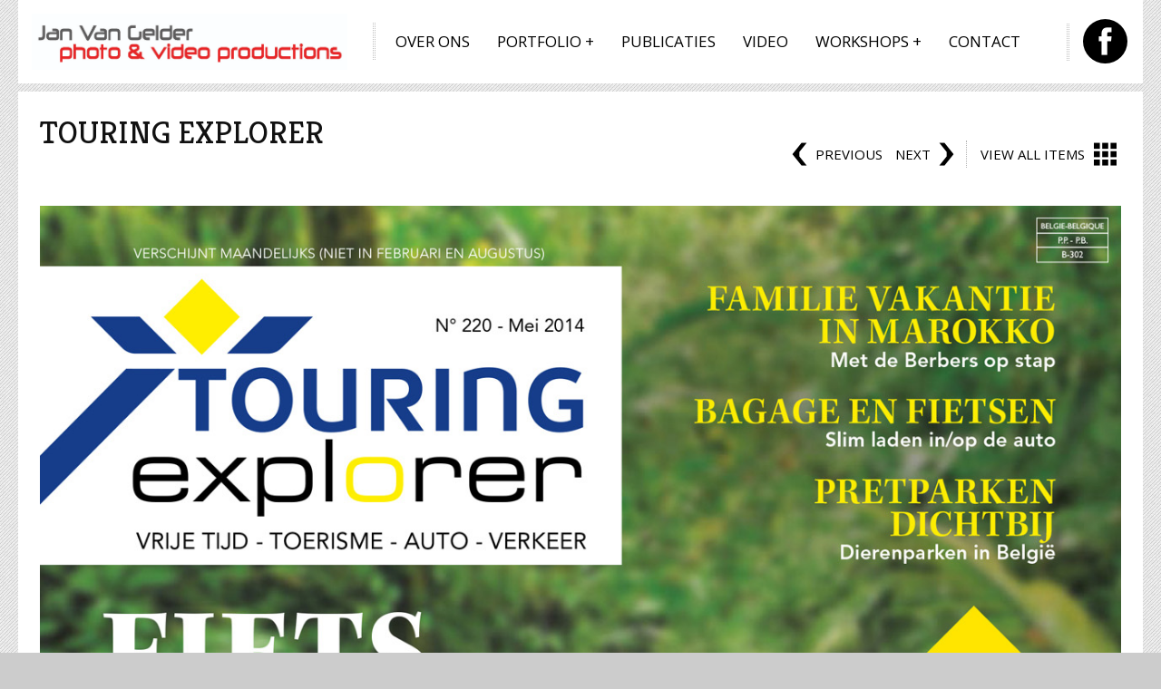

--- FILE ---
content_type: text/html; charset=UTF-8
request_url: https://janvangelder.be/?portfolio-items=touring-explorer
body_size: 1960
content:
<!doctype html>
<!--[if IE 8 ]><html class="no-js ie8 oldie" lang="en-US"><![endif]-->
<!--[if (gte IE 9)|!(IE)]><!--><html class="no-js" lang="en-US"><!--<![endif]-->
<head>
<meta charset="UTF-8" />
<title>Touring Explorer &mdash; Jan Van Gelder</title>
<meta name="description" content="Jan van Gelder - Fotografie en Video producties" />
<meta name="keywords" content="photography, wordpress, marriage,
Huwelijksreportage
Huwelijksfotografen
Huwelojksfotograaf
Fotograaf Huwelijk
Fotograaf Trouw
Trouwreportage
Fotograaf Turnhout
Trouwfoto’s
Bruidsreportage
Bedrijfsfilm
Pack shots
Productopname
Filmen met drone
Fotograaf Rally
Sportfotografie
Videoclip Huwelijk
Video Huwelijk
Videoclip Trouw
Videoclip Bruidsreportage" />
<meta name="viewport" content="width=device-width, initial-scale=1.0" />
<link rel="shortcut icon" href="http://janvangelder.be/wp-content/uploads/2014/08/Logootje-URL.png" />
<link rel="pingback" href="https://janvangelder.be/xmlrpc.php" />
<!-- Below added by Shareprints Gallery --><meta name="viewport" content="width=device-width, initial-scale=1.0, maximum-scale=1.0, minimal-ui, user-scalable=0"><!-- Above added by Shareprints Gallery --><link rel="alternate" type="application/rss+xml" title="Jan Van Gelder &raquo; Feed" href="https://janvangelder.be/?feed=rss2" />
<link rel="alternate" type="application/rss+xml" title="Jan Van Gelder &raquo; Comments Feed" href="https://janvangelder.be/?feed=comments-rss2" />
<link rel="alternate" type="application/rss+xml" title="Jan Van Gelder &raquo; Touring Explorer Comments Feed" href="https://janvangelder.be/?feed=rss2&#038;p=408" />
<link rel='stylesheet' id='shareprints-fe-style-css'  href='https://janvangelder.be/wp-content/plugins/shareprints-gallery/assets/css/shareprints-fe-style.css?ver=1.0.4.4' type='text/css' media='all' />
<link rel='stylesheet' id='googlefonts-css'  href='https://fonts.googleapis.com/css?family=Open+Sans%7CKreon&#038;ver=3.9.40' type='text/css' media='all' />
<link rel='stylesheet' id='main-css'  href='https://janvangelder.be/wp-content/themes/modelish/less/style.less.php?color_base=%23a411a9&#038;color_link=%238224e3&#038;pattern=06.png&#038;font_body=Open+Sans&#038;font_headers=Kreon&#038;ver=3.9.40' type='text/less' media='all' />
<link rel='stylesheet' id='video-js-css'  href='https://janvangelder.be/wp-content/plugins/video-embed-thumbnail-generator/video-js/video-js.css?ver=4.6.4' type='text/css' media='all' />
<link rel='stylesheet' id='video-js-kg-skin-css'  href='https://janvangelder.be/wp-content/plugins/video-embed-thumbnail-generator/video-js/kg-video-js-skin.css?ver=4.303' type='text/css' media='all' />
<link rel='stylesheet' id='kgvid_video_styles-css'  href='https://janvangelder.be/wp-content/plugins/video-embed-thumbnail-generator/css/kgvid_styles.css?ver=4.303' type='text/css' media='all' />
<script type='text/javascript' src='https://janvangelder.be/wp-content/themes/modelish/js/less.min.js?ver=3.9.40'></script>
<script type='text/javascript' src='https://janvangelder.be/wp-includes/js/jquery/jquery.js?ver=1.11.0'></script>
<script type='text/javascript' src='https://janvangelder.be/wp-includes/js/jquery/jquery-migrate.min.js?ver=1.2.1'></script>
<link rel="EditURI" type="application/rsd+xml" title="RSD" href="https://janvangelder.be/xmlrpc.php?rsd" />
<link rel="wlwmanifest" type="application/wlwmanifest+xml" href="https://janvangelder.be/wp-includes/wlwmanifest.xml" /> 
<link rel='prev' title='Touareg Trail' href='https://janvangelder.be/?portfolio-items=touareg-trail' />
<link rel='next' title='Belmoca' href='https://janvangelder.be/?portfolio-items=belmoca' />
<link rel='canonical' href='https://janvangelder.be/?portfolio-items=touring-explorer' />
<link rel='shortlink' href='https://janvangelder.be/?p=408' />
<script type="text/javascript">document.createElement('video');document.createElement('audio');</script>
</head>
<body class="single single-portfolio-items postid-408">
	<header id="header" class="clearfix">
		<div id="logo">
			<h1><a href="https://janvangelder.be/" rel="home" title="Jan van Gelder - Fotografie en Video producties"><img src="http://janvangelder.be/wp-content/uploads/2014/08/Logo-Jan-2014E1.jpg" alt="Jan Van Gelder"/></a></h1>
		</div>
		<nav id="menu">
			<ul><li id="menu-item-377" class="menu-item menu-item-type-post_type menu-item-object-page menu-item-377"><a href="https://janvangelder.be/?page_id=375">Over ons</a></li>
<li id="menu-item-119" class="menu-item menu-item-type-post_type menu-item-object-page menu-item-has-children has-children menu-item-119"><a href="https://janvangelder.be/?page_id=117">Portfolio</a>
<ul class="sub-menu">
	<li id="menu-item-322" class="menu-item menu-item-type-post_type menu-item-object-page menu-item-322"><a href="https://janvangelder.be/?page_id=320">Commercial &#038; Industry</a></li>
	<li id="menu-item-462" class="menu-item menu-item-type-post_type menu-item-object-page menu-item-462"><a href="https://janvangelder.be/?page_id=364">Huwelijken</a></li>
	<li id="menu-item-427" class="menu-item menu-item-type-post_type menu-item-object-page menu-item-427"><a href="https://janvangelder.be/?page_id=415">Portret</a></li>
	<li id="menu-item-540" class="menu-item menu-item-type-post_type menu-item-object-page menu-item-540"><a href="https://janvangelder.be/?page_id=521">Photoshoots Particulier</a></li>
	<li id="menu-item-573" class="menu-item menu-item-type-post_type menu-item-object-page menu-item-573"><a href="https://janvangelder.be/?page_id=541">Libiya Rally</a></li>
</ul>
</li>
<li id="menu-item-147" class="menu-item menu-item-type-post_type menu-item-object-page menu-item-147"><a href="https://janvangelder.be/?page_id=145">Publicaties</a></li>
<li id="menu-item-153" class="menu-item menu-item-type-post_type menu-item-object-page menu-item-153"><a href="https://janvangelder.be/?page_id=150">Video</a></li>
<li id="menu-item-689" class="menu-item menu-item-type-post_type menu-item-object-page menu-item-has-children has-children menu-item-689"><a href="https://janvangelder.be/?page_id=687">Workshops</a>
<ul class="sub-menu">
	<li id="menu-item-730" class="menu-item menu-item-type-post_type menu-item-object-page menu-item-730"><a href="https://janvangelder.be/?page_id=726">Algemene Informatie</a></li>
	<li id="menu-item-709" class="menu-item menu-item-type-post_type menu-item-object-page menu-item-709"><a href="https://janvangelder.be/?page_id=707">Detail Workshops</a></li>
</ul>
</li>
<li id="menu-item-115" class="menu-item menu-item-type-post_type menu-item-object-page menu-item-115"><a href="https://janvangelder.be/?page_id=113">Contact</a></li>
</ul>		</nav>
		<span id="menu-switch" class="button">Menu</span>
<div class="social-links">
<a class="icon-facebook tooltip" href="http://nl-nl.facebook.com/pages/Jan-Van-Gelder-Photography/122252784542003" title="Facebook" target="_blank" ></a>
</div>
		<div class="sep sep-no-margin"><span></span></div>
	</header>

	<section id="main">
		<div class="wrapper clearfix">
			<div class="col grid12">
				<h1 class="page-title left">Touring Explorer</h1>
				<div class="subtitle">
					<p class="navigation">
						<a href="https://janvangelder.be/?portfolio-items=touareg-trail" class="prev"><span class="icon-arrow-left"></span>Previous</a>
						<a href="https://janvangelder.be/?portfolio-items=belmoca" class="next">Next<span class="icon-arrow-right"></span></a>
						<a href="https://janvangelder.be/?page_id=145" class="all">View All Items<span class="icon-thumbs"></span></a>
					</p>
				</div>
				<div class="clear"></div>
			</div>
			<div class="col grid12">
			<div class="flexslider loading">
				<ul class="slides">
					<li><div class="thumb thumb3d"><img src="http://janvangelder.be/wp-content/uploads/2014/08/CoverTouringAnnick.jpg" alt="" /></div></li>
				</ul>
			</div>
			</div>
			<div class="portfolio-overview col grid12">
				<h4>Overview</h4>
				<div class="small"></div>
			</div>
			<div class="col grid12">
				
			</div>
		</div>
	</section>

	<footer id="footer">
		<div class="wrapper clearfix">
			<p class="copyright">© <span class="the-year">2026</span> Jan Van Gelder. All Rights Reserved.</p>
		</div>
	</footer>
<script type='text/javascript' src='https://janvangelder.be/wp-includes/js/comment-reply.min.js?ver=3.9.40'></script>
<script type='text/javascript' src='https://janvangelder.be/wp-content/themes/modelish/js/jquery.common.min.js?ver=3.9.40'></script>
<script type='text/javascript' src='https://janvangelder.be/wp-content/themes/modelish/js/plugins/jquery.nicescroll.min.js?ver=3.9.40'></script>
<script type='text/javascript' src='https://janvangelder.be/wp-content/themes/modelish/js/site.js?ver=3.9.40'></script>
<script type='text/javascript' src='https://janvangelder.be/wp-content/themes/modelish/js/plugins/jquery.flexslider.min.js?ver=3.9.40'></script>
</body>
</html>

--- FILE ---
content_type: text/css
request_url: https://janvangelder.be/wp-content/plugins/video-embed-thumbnail-generator/video-js/kg-video-js-skin.css?ver=4.303
body_size: 5226
content:
.kg-video-js-skin {
  color: #cccccc;
}
/* Custom Icon Font
--------------------------------------------------------------------------------
The control icons are from a custom font. Each icon corresponds to a character
(e.g. "\e001"). Font icons allow for easy scaling and coloring of icons.
*/
@font-face {
  font-family: 'VideoJS';
  src: url('font/vjs.eot');
  src: url('font/vjs.eot?#iefix') format('embedded-opentype'), url('font/vjs.woff') format('woff'), url('font/vjs.ttf') format('truetype');
  font-weight: normal;
  font-style: normal;
}
/* Base UI Component Classes
--------------------------------------------------------------------------------
*/
/* Slider - used for Volume bar and Seek bar */
.kg-video-js-skin .vjs-slider {
  /* Replace browser focus hightlight with handle highlight */
  outline: 0;
  position: relative;
  cursor: pointer;
  padding: 0;
  /* background-color-with-alpha */
  background-color: #333333;
  background-color: rgba(51, 51, 51, 0.9);
}
.kg-video-js-skin .vjs-slider:focus {
  /* box-shadow */
  -webkit-box-shadow: 0 0 2em #ffffff;
  -moz-box-shadow: 0 0 2em #ffffff;
  box-shadow: 0 0 2em #ffffff;
}
.kg-video-js-skin .vjs-slider-handle {
  position: absolute;
  /* Needed for IE6 */
  left: 0;
  top: 0;
}
.kg-video-js-skin .vjs-slider-handle:before {
  content: "\e009";
  font-family: VideoJS;
  font-size: 1em;
  line-height: 1;
  text-align: center;
  text-shadow: 0em 0em 1em #fff;
  position: absolute;
  top: 0;
  left: 0;
  /* Rotate the square icon to make a diamond */
  /* transform */
  -webkit-transform: rotate(-45deg);
  -moz-transform: rotate(-45deg);
  -ms-transform: rotate(-45deg);
  -o-transform: rotate(-45deg);
  transform: rotate(-45deg);
}
/* Control Bar
--------------------------------------------------------------------------------
The default control bar that is a container for most of the controls.
*/
.kg-video-js-skin .vjs-control-bar {
  /* Start hidden */
  display: none;
  position: absolute;
  /* Place control bar at the bottom of the player box/video.
     If you want more margin below the control bar, add more height. */
  bottom: 0;
  /* Use left/right to stretch to 100% width of player div */
  left: 0;
  right: 0;
  /* Height includes any margin you want above or below control items */
  height: 3.0em;
  /* background-color-with-alpha */
  background-color: #282828;
 background-color: rgba(40, 40, 40, 0.7);
}
/* Show the control bar only once the video has started playing */
.kg-video-js-skin.vjs-has-started .vjs-control-bar {
  display: block;
  /* Visibility needed to make sure things hide in older browsers too. */

  visibility: visible;
  opacity: 1;
  /* transition */
  -webkit-transition: visibility 0.1s, opacity 0.1s;
  -moz-transition: visibility 0.1s, opacity 0.1s;
  -o-transition: visibility 0.1s, opacity 0.1s;
  transition: visibility 0.1s, opacity 0.1s;
}
/* Hide the control bar when the video is playing and the user is inactive  */
.kg-video-js-skin.vjs-has-started.vjs-user-inactive.vjs-playing .vjs-control-bar {
  display: block;
  visibility: hidden;
  opacity: 0;
  /* transition */
  -webkit-transition: visibility 1s, opacity 1s;
  -moz-transition: visibility 1s, opacity 1s;
  -o-transition: visibility 1s, opacity 1s;
  transition: visibility 1s, opacity 1s;
}
.kg-video-js-skin.vjs-controls-disabled .vjs-control-bar {
  display: none;
}
.kg-video-js-skin.vjs-using-native-controls .vjs-control-bar {
  display: none;
}
/* IE8 is flakey with fonts, and you have to change the actual content to force
fonts to show/hide properly.
  - "\9" IE8 hack didn't work for this
  - Found in XP IE8 from http://modern.ie. Does not show up in "IE8 mode" in IE9
*/
@media \0screen {
  .kg-video-js-skin.vjs-user-inactive.vjs-playing .vjs-control-bar :before {
    content: "";
  }
}
/* General styles for individual controls. */
.kg-video-js-skin .vjs-control {
  outline: none;
  position: relative;
  float: left;
  text-align: center;
  margin: 0;
  padding: 0;
  height: 3.0em;
  width: 4em;
}
/* FontAwsome button icons */
.kg-video-js-skin .vjs-control:before {
  font-family: VideoJS;
  font-size: 1.5em;
  line-height: 2;
  position: absolute;
  top: 0;
  left: 0;
  width: 100%;
  height: 100%;
  text-align: center;
  text-shadow: 1px 1px 1px rgba(0, 0, 0, 0.5);
}
/* Replacement for focus outline */
.kg-video-js-skin .vjs-control:focus:before,
.kg-video-js-skin .vjs-control:hover:before {
  text-shadow: 0em 0em 1em #ffffff;
}
.kg-video-js-skin .vjs-control:focus {
  /*  outline: 0; */
  /* keyboard-only users cannot see the focus on several of the UI elements when
  this is set to 0 */

}
/* Hide control text visually, but have it available for screenreaders */
.kg-video-js-skin .vjs-control-text {
  /* hide-visually */
  border: 0;
  clip: rect(0 0 0 0);
  height: 1px;
  margin: -1px;
  overflow: hidden;
  padding: 0;
  position: absolute;
  width: 1px;
}
/* Play/Pause
--------------------------------------------------------------------------------
*/
.kg-video-js-skin .vjs-play-control {
  width: 5em;
  cursor: pointer;
}
.kg-video-js-skin .vjs-play-control:before {
  content: "\e001";
}
.kg-video-js-skin.vjs-playing .vjs-play-control:before {
  content: "\e002";
}
/* Volume/Mute
-------------------------------------------------------------------------------- */
.kg-video-js-skin .vjs-mute-control,
.kg-video-js-skin .vjs-volume-menu-button {
  cursor: pointer;
  float: right;
}
.kg-video-js-skin .vjs-mute-control:before,
.kg-video-js-skin .vjs-volume-menu-button:before {
  content: "\e006";
}
.kg-video-js-skin .vjs-mute-control.vjs-vol-0:before,
.kg-video-js-skin .vjs-volume-menu-button.vjs-vol-0:before {
  content: "\e003";
}
.kg-video-js-skin .vjs-mute-control.vjs-vol-1:before,
.kg-video-js-skin .vjs-volume-menu-button.vjs-vol-1:before {
  content: "\e004";
}
.kg-video-js-skin .vjs-mute-control.vjs-vol-2:before,
.kg-video-js-skin .vjs-volume-menu-button.vjs-vol-2:before {
  content: "\e005";
}
.kg-video-js-skin .vjs-volume-control {
  width: 5em;
  float: right;
}
.kg-video-js-skin .vjs-volume-bar {
  width: 5em;
  height: 0.6em;
  margin: 1.1em auto 0;
}
.kg-video-js-skin .vjs-volume-menu-button .vjs-menu-content {
  height: 2.9em;
}
.kg-video-js-skin .vjs-volume-level {
  position: absolute;
  top: 0;
  left: 0;
  height: 0.5em;
  /* assuming volume starts at 1.0 */

  width: 100%;
  background: #66a8cc url([data-uri]) -50% 0 repeat;
}
.kg-video-js-skin .vjs-volume-bar .vjs-volume-handle {
  width: 0.5em;
  height: 0.5em;
  /* Assumes volume starts at 1.0. If you change the size of the
     handle relative to the volume bar, you'll need to update this value
     too. */

  left: 4.5em;
}
.kg-video-js-skin .vjs-volume-handle:before {
  font-size: 0.9em;
  top: -0.2em;
  left: -0.2em;
  width: 1em;
  height: 1em;
}
.kg-video-js-skin .vjs-volume-menu-button .vjs-menu .vjs-menu-content {
  width: 6em;
  left: -4em;
}
/* Progress
--------------------------------------------------------------------------------
*/
.kg-video-js-skin .vjs-progress-control {
  position: absolute;
  left: 0;
  right: 0;
  width: auto;
  font-size: 0.3em;
  height: 1em;
  /* Set above the rest of the controls. */
  top: -1em;
  /* Shrink the bar slower than it grows. */
  /* transition */
  -webkit-transition: all 0.4s;
  -moz-transition: all 0.4s;
  -o-transition: all 0.4s;
  transition: all 0.4s;
}
/* On hover, make the progress bar grow to something that's more clickable.
    This simply changes the overall font for the progress bar, and this
    updates both the em-based widths and heights, as wells as the icon font */
.kg-video-js-skin:hover .vjs-progress-control {
  font-size: .9em;
  /* Even though we're not changing the top/height, we need to include them in
      the transition so they're handled correctly. */

  /* transition */
  -webkit-transition: all 0.2s;
  -moz-transition: all 0.2s;
  -o-transition: all 0.2s;
  transition: all 0.2s;
}
/* Box containing play and load progresses. Also acts as seek scrubber. */
.kg-video-js-skin .vjs-progress-holder {
  height: 100%;
}
/* Progress Bars */
.kg-video-js-skin .vjs-progress-holder .vjs-play-progress,
.kg-video-js-skin .vjs-progress-holder .vjs-load-progress {
  position: absolute;
  display: block;
  height: 100%;
  margin: 0;
  padding: 0;
  /* Needed for IE6 */
  left: 0;
  top: 0;
}
.kg-video-js-skin .vjs-play-progress {
  /*
    Using a data URI to create the white diagonal lines with a transparent
      background. Surprisingly works in IE8.
      Created using http://www.patternify.com
    Changing the first color value will change the bar color.
    Also using a paralax effect to make the lines move backwards.
      The -50% left position makes that happen.
  */

  background: #66a8cc url([data-uri]) -50% 0 repeat;
}
.kg-video-js-skin .vjs-load-progress {
  background: #646464 /* IE8- Fallback */;
  background: rgba(255, 255, 255, 0.4);
}
.kg-video-js-skin .vjs-seek-handle {
  width: 1.5em;
  height: 100%;
}
.kg-video-js-skin .vjs-seek-handle:before {
  padding-top: 0.1em /* Minor adjustment */;
}
/* Live Mode
--------------------------------------------------------------------------------
*/
.kg-video-js-skin.vjs-live .vjs-time-controls,
.kg-video-js-skin.vjs-live .vjs-time-divider,
.kg-video-js-skin.vjs-live .vjs-progress-control {
  display: none;
}
.kg-video-js-skin.vjs-live .vjs-live-display {
  display: block;
}
/* Live Display
--------------------------------------------------------------------------------
*/
.kg-video-js-skin .vjs-live-display {
  display: none;
  font-size: 1em;
  line-height: 3em;
}
/* Time Display
--------------------------------------------------------------------------------
*/
.kg-video-js-skin .vjs-time-controls {
  font-size: 1em;
  /* Align vertically by making the line height the same as the control bar */
  line-height: 3em;
}
.kg-video-js-skin .vjs-current-time {
  float: left;
}
.kg-video-js-skin .vjs-duration {
  float: left;
}
/* Remaining time is in the HTML, but not included in default design */
.kg-video-js-skin .vjs-remaining-time {
  display: none;
  float: left;
}
.vjs-time-divider {
  float: left;
  line-height: 3em;
}
/* Fullscreen
--------------------------------------------------------------------------------
*/
.kg-video-js-skin .vjs-fullscreen-control {
  width: 3.8em;
  cursor: pointer;
  float: right;
}
.kg-video-js-skin .vjs-fullscreen-control:before {
  content: "\e000";
}
/* Switch to the exit icon when the player is in fullscreen */
.kg-video-js-skin.vjs-fullscreen .vjs-fullscreen-control:before {
  content: "\e00b";
}
/* Big Play Button (play button at start)
--------------------------------------------------------------------------------
Positioning of the play button in the center or other corners can be done more
easily in the skin designer. http://designer.videojs.com/
*/
.kg-video-js-skin .vjs-big-play-button {

  display: block;
  z-index: 2;
  position: absolute;
  top: 49%;
  left: 49%;
  width: 8em;
  height: 8em;
  margin: -4em;
  text-align: center;
  vertical-align: middle;
  cursor: pointer;
  opacity: 1;
  box-sizing: content-box !important;
  -moz-box-sizing: content-box !important;
  -webkit-box-sizing: content-box !important;
  /* Need a slightly gray bg so it can be seen on black backgrounds */
  /* background-color-with-alpha */
  background-color: rgb(40, 40, 40);
  background-color: rgba(40, 40, 40, 0.6);
  border: 0.6em solid rgb(255, 255, 255);
  border-color: rgba(255, 255, 255, 0.7);
  /* border-radius */
  -webkit-border-radius: 100px;
     -moz-border-radius: 100px;
          border-radius: 100px;
  /* box-shadow
  -webkit-box-shadow: 0px 0px 1em rgba(255, 255, 255, 0.25);
  -moz-box-shadow: 0px 0px 1em rgba(255, 255, 255, 0.25);
  box-shadow: 0px 0px 1em rgba(255, 255, 255, 0.25);
  */
  /* transition */
  -webkit-transition: all 0.4s;
  -moz-transition: all 0.4s;
  -o-transition: all 0.4s;
  transition: all 0.4s;
}
/* Hide if controls are disabled */
.kg-video-js-skin.vjs-controls-disabled .vjs-big-play-button {
  display: none;
}
/* Hide when video starts playing */
.kg-video-js-skin.vjs-has-started .vjs-big-play-button {
  display: none;
}
/* Hide on mobile devices. Remove when we stop using native controls
    by default on mobile  */
.kg-video-js-skin.vjs-using-native-controls .vjs-big-play-button {
  display: none;
}
.kg-video-js-skin:hover .vjs-big-play-button,
.kg-video-js-skin .vjs-big-play-button:focus {
  outline: 0;
  border-color: #fff;
  /* IE8 needs a non-glow hover state */
  background-color: #505050;
  background-color: rgba(50, 50, 50, 0.75);
  /* box-shadow
  -webkit-box-shadow: 0 0 3em #ffffff;
  -moz-box-shadow: 0 0 3em #ffffff;
  box-shadow: 0 0 3em #ffffff;
  */
  /* transition */
  -webkit-transition: all 0s;
  -moz-transition: all 0s;
  -o-transition: all 0s;
  transition: all 0s;
}
.kg-video-js-skin:hover .vjs-big-play-button:before {
	color: white;
	transition-property: color;
	transition-duration: 0s;
}
.kg-video-js-skin .vjs-big-play-button:before {
content: "\e001";
font-family: VideoJS;
line-height: 1.5em;
font-size: 5.5em;
text-align: center /* Needed for IE8 */;
position: absolute;
left: 2px;
width: 100%;
height: 100%;
transition-property: color;
transition-duration: 0.4s;
}
/* Loading Spinner
--------------------------------------------------------------------------------
*/
.vjs-loading-spinner {
  display: none;
  position: absolute;
  top: 50%;
  left: 50%;
  font-size: 5em;
  line-height: 1;
  width: 1em;
  height: 1em;
  margin-left: -0.5em;
  margin-top: -0.5em;
  opacity: 0.75;
  /* animation */
  -webkit-animation: spin 1.5s infinite linear;
  -moz-animation: spin 1.5s infinite linear;
  -o-animation: spin 1.5s infinite linear;
  animation: spin 1.5s infinite linear;
}
.kg-video-js-skin .vjs-loading-spinner:before {
  content: "\e00a";
  font-family: VideoJS;
  position: absolute;
  top: 0;
  left: 0;
  width: 1em;
  height: 1em;
  text-align: center;
  text-shadow: 0em 0em 0.1em #000;
}
@-moz-keyframes spin {
  0% {
    -moz-transform: rotate(0deg);
  }
  100% {
    -moz-transform: rotate(359deg);
  }
}
@-webkit-keyframes spin {
  0% {
    -webkit-transform: rotate(0deg);
  }
  100% {
    -webkit-transform: rotate(359deg);
  }
}
@-o-keyframes spin {
  0% {
    -o-transform: rotate(0deg);
  }
  100% {
    -o-transform: rotate(359deg);
  }
}
@keyframes spin {
  0% {
    transform: rotate(0deg);
  }
  100% {
    transform: rotate(359deg);
  }
}
/* Menu Buttons (Captions/Subtitles/etc.)
--------------------------------------------------------------------------------
*/
.kg-video-js-skin .vjs-menu-button {
  float: right;
  cursor: pointer;
}
.kg-video-js-skin .vjs-menu {
  display: none;
  position: absolute;
  bottom: 0;
  left: 0em;
  /* (Width of vjs-menu - width of button) / 2 */

  width: 0em;
  height: 0em;
  margin-bottom: 3em;
  border-left: 2em solid transparent;
  border-right: 2em solid transparent;
  border-top: 1.55em solid #000000;
  /* Same width top as ul bottom */

  border-top-color: rgba(7, 40, 50, 0.5);
  /* Same as ul background */

}
/* Button Pop-up Menu */
.kg-video-js-skin .vjs-menu-button .vjs-menu .vjs-menu-content {
  display: block;
  padding: 0;
  margin: 0;
  position: absolute;
  width: 10em;
  bottom: 1.5em;
  /* Same bottom as vjs-menu border-top */

  max-height: 15em;
  overflow: auto;
  left: -5em;
  /* Width of menu - width of button / 2 */

  /* background-color-with-alpha */
  background-color: #07141e;
  background-color: rgba(7, 20, 30, 0.7);
  /* box-shadow */
  -webkit-box-shadow: -0.2em -0.2em 0.3em rgba(255, 255, 255, 0.2);
  -moz-box-shadow: -0.2em -0.2em 0.3em rgba(255, 255, 255, 0.2);
  box-shadow: -0.2em -0.2em 0.3em rgba(255, 255, 255, 0.2);
}
.kg-video-js-skin .vjs-menu-button:hover .vjs-menu {
  display: block;
}
.kg-video-js-skin .vjs-menu-button ul li {
  list-style: none;
  margin: 0;
  padding: 0.3em 0 0.3em 0;
  line-height: 1.4em;
  font-size: 1.2em;
  text-align: center;
  text-transform: lowercase;
}
.kg-video-js-skin .vjs-menu-button ul li.vjs-selected {
  background-color: #000;
}
.kg-video-js-skin .vjs-menu-button ul li:focus,
.kg-video-js-skin .vjs-menu-button ul li:hover,
.kg-video-js-skin .vjs-menu-button ul li.vjs-selected:focus,
.kg-video-js-skin .vjs-menu-button ul li.vjs-selected:hover {
  outline: 0;
  color: #111;
  /* background-color-with-alpha */
  background-color: #ffffff;
  background-color: rgba(255, 255, 255, 0.75);
  /* box-shadow */
  -webkit-box-shadow: 0 0 1em #ffffff;
  -moz-box-shadow: 0 0 1em #ffffff;
  box-shadow: 0 0 1em #ffffff;
}
.kg-video-js-skin .vjs-menu-button ul li.vjs-menu-title {
  text-align: center;
  text-transform: uppercase;
  font-size: 1em;
  line-height: 2em;
  padding: 0;
  margin: 0 0 0.3em 0;
  font-weight: bold;
  cursor: default;
}
/* Subtitles Button */
.kg-video-js-skin .vjs-subtitles-button:before {
  content: "\e00c";
}
/* Captions Button */
.kg-video-js-skin .vjs-captions-button:before {
  content: "\e008";
}
/* Replacement for focus outline */
.kg-video-js-skin .vjs-captions-button:focus .vjs-control-content:before,
.kg-video-js-skin .vjs-captions-button:hover .vjs-control-content:before {
  /* box-shadow */
  -webkit-box-shadow: 0 0 1em #ffffff;
  -moz-box-shadow: 0 0 1em #ffffff;
  box-shadow: 0 0 1em #ffffff;
}
/*
REQUIRED STYLES (be careful overriding)
================================================================================
When loading the player, the video tag is replaced with a DIV,
that will hold the video tag or object tag for other playback methods.
The div contains the video playback element (Flash or HTML5) and controls,
and sets the width and height of the video.

** If you want to add some kind of border/padding (e.g. a frame), or special
positioning, use another containing element. Otherwise you risk messing up
control positioning and full window mode. **
*/
.video-js {
  background-color: #000;
  position: relative;
  padding: 0;
  /* Start with 10px for base font size so other dimensions can be em based and
     easily calculable. */

  font-size: 10px;
  /* Allow poster to be vertially aligned. */

  vertical-align: middle;
  /*  display: table-cell; */
  /*This works in Safari but not Firefox.*/

  /* Provide some basic defaults for fonts */

  font-weight: normal;
  font-style: normal;
  /* Avoiding helvetica: issue #376 */

  font-family: Arial, sans-serif;
  /* Turn off user selection (text highlighting) by default.
     The majority of player components will not be text blocks.
     Text areas will need to turn user selection back on. */

  /* user-select */
  -webkit-user-select: none;
  -moz-user-select: none;
  -ms-user-select: none;
  user-select: none;
}
/* Playback technology elements expand to the width/height of the containing div
    <video> or <object> */
.video-js .vjs-tech {
  position: absolute;
  top: 0;
  left: 0;
  width: 100%;
  height: 100%;
}
/* Fix for Firefox 9 fullscreen (only if it is enabled). Not needed when
   checking fullScreenEnabled. */
.video-js:-moz-full-screen {
  position: absolute;
}
/* Fullscreen Styles */
body.vjs-full-window {
  padding: 0;
  margin: 0;
  height: 100%;
  /* Fix for IE6 full-window. http://www.cssplay.co.uk/layouts/fixed.html */
  overflow-y: auto;
}
.video-js.vjs-fullscreen {
  position: fixed;
  overflow: hidden;
  z-index: 1000;
  left: 0;
  top: 0;
  bottom: 0;
  right: 0;
  width: 100% !important;
  height: 100% !important;
  /* IE6 full-window (underscore hack) */
  _position: absolute;
}
.video-js:-webkit-full-screen {
  width: 100% !important;
  height: 100% !important;
}
.video-js.vjs-fullscreen.vjs-user-inactive {
  cursor: none;
}
/* Poster Styles */
.vjs-poster {
  background-repeat: no-repeat;
  background-position: 50% 50%;
  background-size: contain;
  cursor: pointer;
  height: 100%;
  margin: 0;
  padding: 0;
  position: relative;
  width: 100%;
}
.vjs-poster img {
  display: block;
  margin: 0 auto;
  max-height: 100%;
  padding: 0;
  width: 100%;
}
/* Hide the poster when native controls are used otherwise it covers them */
.video-js.vjs-using-native-controls .vjs-poster {
  display: none;
}
/* Text Track Styles */
/* Overall track holder for both captions and subtitles */
.video-js .vjs-text-track-display {
  text-align: center;
  position: absolute;
  bottom: 4em;
  /* Leave padding on left and right */
  left: 1em;
  right: 1em;
}
/* Individual tracks */
.video-js .vjs-text-track {
  display: none;
  font-size: 1.4em;
  text-align: center;
  margin-bottom: 0.1em;
  /* Transparent black background, or fallback to all black (oldIE) */
  /* background-color-with-alpha */
  background-color: #000000;
  background-color: rgba(0, 0, 0, 0.5);
}
.video-js .vjs-subtitles {
  color: #ffffff /* Subtitles are white */;
}
.video-js .vjs-captions {
  color: #ffcc66 /* Captions are yellow */;
}
.vjs-tt-cue {
  display: block;
}
/* Hide disabled or unsupported controls */
.kg-video-js-skin .vjs-hidden {
  display: none;
}
.vjs-lock-showing {
  display: block !important;
  opacity: 1;
  visibility: visible;
}




/* Resolutions
-------------------------------------------------------------------------------- */

@font-face{
  font-family: 'VideoJS-Resolutions';
  src: url('resolutions/Font/fonts/VideoJS-Resolutions.eot');
  src: url('resolutions/Font/fonts/VideoJS-Resolutions.eot?#iefix') format('embedded-opentype'),
  url('resolutions/Font/fonts/VideoJS-Resolutions.woff') format('woff'),
  url('resolutions/Font/fonts/VideoJS-Resolutions.ttf') format('truetype');
  font-weight: normal;
  font-style: normal;
}

.kg-video-js-skin .vjs-resolutions-button {
    width: 5em;
    cursor: pointer !important;
}

/* Resolutions Icon */

.kg-video-js-skin .vjs-resolutions-button .vjs-control-content:before {
    font-family: VideoJS-Resolutions;
    font-size: 1.5em;
    line-height: 2em;
    content: "\e000"; /* Gear icon */
    width: 17px;
    height: 17px;
    margin: 0.5em auto 0;
}

.kg-video-js-skin .vjs-control-content:hover:before {
text-shadow: 0em 0em 1em #FFF;
}



/* -----------------------------------------------------------------------------
The original source of this file lives at
https://github.com/videojs/video.js/blob/master/src/css/video-js.less */


--- FILE ---
content_type: text/plain
request_url: https://janvangelder.be/wp-content/themes/modelish/less/plugins-supersized.less
body_size: 545
content:
/* supersized */
@-webkit-keyframes spin { 0% { -webkit-transform: rotate(0deg); } 100% { -webkit-transform: rotate(-360deg); } }
@-moz-keyframes spin { 0% { -moz-transform: rotate(0deg); } 100% { -moz-transform: rotate(-360deg); } }
@-o-keyframes spin { 0% { -o-transform: rotate(0deg); } 100% { -o-transform: rotate(-360deg); } }
@keyframes spin { 0% { transform:rotate(0deg); } 100% { transform:rotate(-360deg); } }
#supersized-loader { position: absolute; top: 50%; left: 50%; z-index: 0; width: 40px; height: 40px; margin: -20px 0 0 -20px; text-indent: -999em; background-color: #fff; .rounded(2px);
	&:before { content: ''; display: block; width: 12px; height: 12px; margin: 11px auto 0; border: 3px solid @black; -webkit-animation: spin 0.8s ease-out; -webkit-animation-iteration-count: infinite; -moz-animation: spin 0.8s ease-out; -moz-animation-iteration-count: infinite; -o-animation: spin 0.8s ease-out; -o-animation-iteration-count: infinite; animation: spin 0.8s ease-out; animation-iteration-count: infinite; }
}

#supersized { display: block; position: fixed; left: 0; top: 0; overflow: hidden; z-index: 0; height: 100%; width: 100%; margin: 0; visibility: hidden;
	img { width: auto; height: auto; max-height: none; max-width: none; position: relative; display: none; outline: none; border: none; }
	li { display: block; margin: 0; list-style: none; z-index: -30; position: fixed; overflow: hidden; top: 0; left: 0; width: 100%; height: 100%;
		&.prevslide { z-index: -20; }
		&.activeslide { z-index: -10; }
		&.image-loading { position: relative; width: 100%; height: 100%;
			&:before { content: ''; display: block; position: absolute; top: 50%; left: 50%; width: 12px; height: 12px; margin: -7px 0 0 -7px; border: 3px solid @black; background-color: @white; -webkit-animation: spin 0.8s ease-out; -webkit-animation-iteration-count: infinite; -moz-animation: spin 0.8s ease-out; -moz-animation-iteration-count: infinite; -o-animation: spin 0.8s ease-out; -o-animation-iteration-count: infinite; animation: spin 0.8s ease-out; animation-iteration-count: infinite; }
			img { visibility: hidden; }
		}
		&.prevslide img, &.activeslide img { display: inline; }
	}
	a { width: 100%; height: 100%; display: block; }
}
#supersized.speed img { -ms-interpolation-mode: nearest-neighbor; image-rendering: -moz-crisp-edges; }
#supersized.quality img { -ms-interpolation-mode: bicubic; image-rendering: optimizeQuality; }

--- FILE ---
content_type: text/less;;charset=UTF-8
request_url: https://janvangelder.be/wp-content/themes/modelish/less/style.less.php?color_base=%23a411a9&color_link=%238224e3&pattern=06.png&font_body=Open+Sans&font_headers=Kreon&ver=3.9.40
body_size: 730
content:
@basecolor   : #a411a9;
@linkcolor   : #8224e3;
@bgcolor     : #ccc;
@bgpattern   : "06.png";
@bodyfont    : "Open Sans";
@headersfont : "Kreon";
@logospace    : 0;

@import 'reset.less';
@import 'mixins.less';
@import 'variables.less';
@import "common.less";

@import "plugins-tipsy.less";
@import "plugins-supersized.less";
@import "plugins-flexslider.less";
@import "plugins-iosslider.less";
@import "plugins-fancybox.less";

@import "site.less";

// improve design if screen is bigger
@media (min-width: 480px) { @import "480.less"; }
@media (min-width: 768px) { @import "768.less"; }
@media (min-width: 992px) { @import "992.less"; @import "plugins-transitions.less"; }
@media (min-width: 1260px) { @import "1260.less"; }

// print style
@media print { @import "print.less"; }

--- FILE ---
content_type: text/plain
request_url: https://janvangelder.be/wp-content/themes/modelish/less/plugins-flexslider.less
body_size: 366
content:
/* FlexSlider v2.0 */
.flexslider { position: relative; zoom: 1; margin-bottom: @baselineheight; }
.flex-container a:active, .flexslider a:active, .flex-container a:focus, .flexslider a:focus { outline: none; }
.slides, .flex-control-nav, .flex-direction-nav { margin: 0; padding: 0; list-style: none; } 
.flexslider .slides li { display: none; position: relative; margin: 0; -webkit-backface-visibility: hidden; }
.no-js .flexslider .slides li:first-child { display: block; }
.flexslider .slides img { width: 100%; display: block; }
.flex-pauseplay span {text-transform: capitalize;}

.flexslider .slides:after { content: "."; display: block; clear: both; visibility: hidden; line-height: 0; height: 0; } 
html[xmlns] .slides { display: block; }
.flex-viewport { max-height: 2000px; .transition(all 1s ease); }
.flexslider .slides { zoom: 1; }
.flex-direction-nav a { display: block; width: 19px; height: 30px; line-height: 30px; font-size: 30px; margin: -15px 0 0; text-align: center; position: absolute; top: 50%; z-index: 10; cursor: pointer; text-decoration: none; }
.flex-direction-nav .flex-next { right: 10px; }
.flex-direction-nav .flex-prev { left: 10px; }
.flexslider .flex-direction-nav .flex-disabled { .opacity(0.3); cursor: default; }


--- FILE ---
content_type: text/plain
request_url: https://janvangelder.be/wp-content/themes/modelish/less/common.less
body_size: 4178
content:
/* general */
html { background: @bgcolor url('@{images-url}/patterns/@{bgpattern}') repeat top center fixed; font-size: 62.5%; -webkit-overflow-scrolling: touch; -webkit-tap-highlight-color: lighten(@basecolor, 75%); -webkit-text-size-adjust: 100%; -ms-text-size-adjust: 100%; }

/* mouse selection */
::-moz-selection { color: lighten(@basecolor, 70%); background-color: @basecolor; text-shadow: none; }
::selection { color: lighten(@basecolor, 70%); background-color: @basecolor; text-shadow: none; }

/* fonts */
@font-face { font-family: 'Modelish Icons'; src:url('@{fonts-url}/modelish.eot'); src:url('@{fonts-url}/modelish.eot?#iefix') format('embedded-opentype'), url('@{fonts-url}/modelish.woff') format('woff'), url('@{fonts-url}/modelish.ttf') format('truetype'), url('@{fonts-url}/modelish.svg#modelish') format('svg'); font-weight: normal; font-style: normal; }
[data-icon]:before, .icon-thumbs:before, .icon-youtube:before, .icon-yahoo:before, .icon-vimeo:before, .icon-twitter:before, .icon-tumblr:before, .icon-skype:before, .icon-pinterest:before, .icon-mail:before, .icon-linkedin:before, .icon-instagram:before, .icon-googleplus:before, .icon-flickr:before, .icon-facebook:before, .icon-dribbble:before, .icon-behance:before, .icon-cross:before, .icon-calendar:before, .icon-tag:before, .icon-video:before, .icon-link:before, .icon-fullsize:before, .icon-arrow-left-2:before, .icon-arrow-right-2:before, .icon-arrow-left:before, .icon-arrow-right:before, .icon-comment:before { font-family: 'Modelish Icons'; speak: none; font-weight: normal; font-variant: normal; font-style: normal; text-transform: none; line-height: 1; -webkit-font-smoothing: antialiased; }
[data-icon]:before { content: attr(data-icon); }
.icon-youtube:before { content: "\e000"; }
.icon-yahoo:before { content: "\e001"; }
.icon-vimeo:before { content: "\e002"; }
.icon-twitter:before { content: "\e003"; }
.icon-tumblr:before { content: "\e004"; }
.icon-skype:before { content: "\e005"; }
.icon-pinterest:before { content: "\e006"; }
.icon-mail:before { content: "\e007"; }
.icon-linkedin:before { content: "\e008"; }
.icon-instagram:before { content: "\e009"; }
.icon-googleplus:before { content: "\e00a"; }
.icon-flickr:before { content: "\e00b"; }
.icon-facebook:before { content: "\e00c"; }
.icon-dribbble:before { content: "\e00d"; }
.icon-behance:before { content: "\e00e"; }
.icon-cross:before { content: "\e02c"; }
.icon-comment:before { content: "\e00f"; }
.icon-calendar:before { content: "\e010"; }
.icon-tag:before { content: "\e011"; }
.icon-thumbs:before { content: "\e012"; }
.icon-video:before { content: "\e013"; }
.icon-link:before { content: "\e014"; }
.icon-fullsize:before { content: "\e015"; }
.icon-arrow-left-2:before { content: "\e017"; }
.icon-arrow-right-2:before { content: "\e018"; }
.icon-arrow-left:before { content: "\e01b"; }
.icon-arrow-right:before { content: "\e01c"; }
.icon-comment:before { content: "\e00f"; }

/* typography */
body { width: 100%; height: 100%; overflow-x: hidden; font-family: @basefont; .font-size(@basefontsize); line-height: @baselineheight; color: @textcolor; }
h1, h2, h3, h4, h5, h6 { margin: 0; font-family: @baseheadingfont; font-weight: @baseheadingfontweight; color: @baseheadingfontcolor; text-rendering: optimizelegibility; }
h1 small, h2 small { font-weight: normal; color: @lightgrey; }
h1 { margin-bottom: @baselineheight / 2; .font-size(32); line-height: 1.2; }
h2 { margin-bottom: @baselineheight / 2; .font-size(24); line-height: 1.2; }
h3 { margin-bottom: @baselineheight / 2; .font-size(21); line-height: 1.3; }
h4 { margin-bottom: @baselineheight / 2; .font-size(18); line-height: 1.25; }
h5 { .font-size(16); margin-bottom: @baselineheight / 2; }
h6 { margin-bottom: @baselineheight; .font-size(14); font-weight: normal; letter-spacing: 1px; text-transform: uppercase; }
.no-bottom { margin-bottom: 0!important; }
.no-margin { margin: 0!important; }
.no-padding { padding: 0!important; }

p, ol, ul, address { margin-bottom: @baselineheight; }
.small { .font-size(13); }
ul, ol { margin: 0 0 @baselineheight @gutterwidth; list-style-position: inside; }
ul { list-style-type: none; }
ol { list-style-type: decimal; }
ul.square { list-style-type: square; }
ul.circle { list-style-type: circle; }
ul.disc { list-style-type: disc; }
ol.upper-roman { list-style-type: upper-roman; }
ol.lower-roman { list-style-type: lower-roman; }
ol.upper-alpha { list-style-type: upper-alpha; }
ol.lower-alpha { list-style-type: lower-alpha; }
.list-bordered { list-style-type: none; margin: 0 0 @baselineheight 0; padding: 0;
	li { margin-bottom: @baselineheight / 4; padding-bottom: @baselineheight / 4; border-bottom: 1px dotted @bordercolor; }
}

em { font-style: italic; }
strong { font-weight: bold; }
small { font-size: 80%; }
li ul, li ol { margin: 0; }
blockquote { position: relative; margin: 0 0 @baselineheight; padding-left: @gutterwidth; padding-right: @gutterwidth; border-left: 1px dotted darken(@bordercolor, 20%); font-family: @altfont; font-style: italic; color: lighten(@textcolor,25%);
	&:before, &:after { content: ''; }
	&.quotes { display: block; text-indent: 42px; position: relative;
		&:before { content: "\201c"; font-weight: bold; font-style: normal; font-size: 54px; line-height: 54px; font-family: Arial; position: absolute; top: -2px; left: -13px; }
		a, a:visited, a:visited { color: lighten(@textcolor,25%); }
		p:last-child { margin-bottom: 0; }
		p { margin-bottom: 0.5em; }
		p.author { margin-bottom: 0; text-indent: 0; }
	}
}
dl, dd { margin-bottom: @baselineheight;  }
dt { font-weight: bold; }
abbr[title] { border-bottom: 1px dotted @bordercolor; cursor: help; }
dfn { font-style: italic; }
ins { background-color: lighten(@basecolor, 75%); color: @textcolor; text-decoration: none; }
mark { background-color: lighten(@basecolor, 75%); color: @textcolor; font-style: italic; font-weight: bold; }
pre, code, kbd, samp { font-family: @codefont; .font-size(14); line-height: @baselineheight; }
pre { white-space: pre; white-space: pre-wrap; word-wrap: break-word; }
sub, sup { position: relative; .font-size(12); line-height: 0; }
sup { top: -.5em; }
sub { bottom: -.25em; }

hr { display: block; margin: 1em 0; padding: 0; height: 1px; border: 0; border-top: 1px solid @bordercolor; border-bottom: 1px solid @white; }
img { max-width: 100%; height: auto; border-width: 0; vertical-align: middle; -ms-interpolation-mode: bicubic; }
p img.left { float: left; margin: 5px @gutterwidth/2 @baselineheight/2 0; }
p img.right { float: right; margin: 5px 0 @baselineheight/2 @gutterwidth/2; }
svg:not(:root) { overflow: hidden; }
figure { margin-bottom: @baselineheight; 
	img { margin-bottom: @baselineheight / 4; }
	figcaption { display: block; font-weight: normal; .font-size(14); color: @grey; }
}

.aligncenter { display: block; margin: 0 auto; }
.alignright { float: right; margin: 0 0 @gutterwidth/2 @baselineheight/2; }
.alignleft { float: left; margin: 0 @baselineheight/2 @gutterwidth/2 0; }
.textcenter { text-align: center; }
.textright { text-align: right; }
.textleft { text-align: left; }
.wp-caption { max-width: 100% !important; border: 1px solid @bordercolor; text-align: center; background-color: #fafafa; padding: 0.3em; margin-bottom: 1em; }
.wp-caption img { margin: 0; padding: 0; }
.wp-caption p.wp-caption-text { font-size: 0.8em; padding-top: 0.2em; margin: 0; }
.wp-smiley { margin: 0 !important; max-height: 1em; }
.gallery-item { margin-bottom: 0; }
.gallery-item img { border-width: 1px!important; }
.tagcloud { margin-bottom: 1em; }
.screen-reader-text { overflow: hidden; position: absolute; clip: rect(0 0 0 0); height: 1px; width: 1px; margin: -1px; padding: 0; border: 0; }

/* links */
a, blockquote.quotes p.author a { text-decoration: none; color: @linkcolor; 
	&:visited { color: @linkcolorvisited; }
	&:hover { text-decoration: underline; color: @linkcolorhover; }
	&:focus { outline: thin dotted; color: @linkcolorfocus; }
	&:hover, &:active { outline: 0; }
}

/* table */
table { width: 100%; max-width: 100%; margin-bottom: @baselineheight; border-collapse: collapse; border-spacing: 0; background-color: @tablebackground; border: @tableborderwidth @tableborderstyle @tableborder; 
	caption { background-color: @tableheaderbackground; color: @tableheaderforeground; padding: 4px; font-weight: bold; }
	th, td { padding: 4px; vertical-align: top; border: @tableborderwidth @tableborderstyle @tableborder; .font-size(14); line-height: @baselineheight; text-align: left; }
	th { font-weight: bold; text-transform: uppercase; background-color: @tableheaderbackground; border: @tableborderwidth @tableborderstyle darken(@tableheaderbackground, 6%); color: @tableheaderforeground; }
	thead th { vertical-align: bottom; }
	tbody + tbody { border-top: @tableborderwidth * 2 @tableborderstyle @tableborder; }
	tbody tr td, tbody tr th { .transition(background-color .25s linear); }
	tbody tr:hover td, tbody tr:hover th { background-color: @tablehover !important; }
	&.table-striped {
		tbody tr:nth-child(odd) td, tbody tr:nth-child(odd) th { background-color: @tablestripe; }
	}
}

/* buttons */
.button, button, input[type=submit], input[type=reset], input[type=button] { display: inline-block; padding: 8px 12px; margin-bottom: @baselineheight; font-family: @basefont; .font-size(13); font-weight: bold; text-transform: uppercase; vertical-align: middle; text-decoration: none; cursor: pointer; color: @buttoncolor; background-color: @buttonbackground; border: @buttonborder; .transition(all .2s linear);
	&.small { .font-size(11); margin-bottom: 0; padding: 0 4px; }
	&.big { .font-size(21); padding: @baselineheight / 1.2 @baselineheight * 1.2; }
	&:visited, &:hover { color: @buttoncolor; text-decoration: none; }
	&:hover, &:focus { background-color: darken(@buttonbackground, 10%); color: @buttoncolor; }
	&:active { background-color: darken(@buttonbackground, 15%); }
	&.full-width { width: 100%; padding-left: 0!important; padding-right: 0!important; text-align: center; }
	&.button-disabled { .opacity(.5); cursor: default; }
	&.grey { background-color: @lightergrey; color: @black;
		&:hover, &:focus { background-color: darken(@lightergrey, 10%); }
		&:active { background-color: darken(@lightergrey, 15%); }
	}
	&.dark { background-color: @textcolor; color: @bodycolor;
		&:hover, &:focus { background-color: lighten(@textcolor, 10%); }
		&:active { background-color: lighten(@textcolor, 15%); }
	}
}
button::-moz-focus-inner, input::-moz-focus-inner { border: 0; padding: 0; }
.pagination, .tags {
	a, span { display: inline-block; padding: 8px 12px; margin-bottom: @baselineheight; font-family: @basefont; .font-size(13); font-weight: bold; text-transform: uppercase; vertical-align: middle; text-decoration: none; cursor: pointer; background-color: @textcolor; color: @bodycolor; border: @buttonborder; .transition(all .2s linear); }
	a:hover, a:focus { text-decoration: none; background-color: lighten(@textcolor, 10%); }
	span.current { color: @buttoncolor; background-color: @buttonbackground; border: @buttonborder; }
}

/* forms */
form { margin-bottom: @baselineheight; }
form.no-br br { display: none; }
label, legend { display: block; font-weight: bold; .font-size(13); }
label.checkbox { margin-bottom: @baselineheight/2; }
input[type=text], input[type=password], input[type=email], textarea, select { border: @inputborderwidth @inputborderstyle @inputborder; outline: none; font-family: @basefont; .font-size(13); color: @inputtext; width: 230px; max-width: 100%; display: block; background: @inputbackground; .box-sizing(border-box); margin: 0 0 @baselineheight; padding: 6px 4px;
	&.full-width { width: 100%; }
	&:hover { border: @inputborderwidth @inputborderstyle @inputhover; }
	&:focus { border: @inputborderwidth @inputborderstyle @inputfocus; .box-shadow(0 0 3px rgba(0,0,0,.15)); }
	&:focus:invalid { border-color: @inputinvalid; }
	&[readonly], &[readonly] { .opacity(.5); cursor: not-allowed; }
}
#sidebar select { width: 100%; }
textarea { width: 450px; min-height: 60px; overflow: auto; }
input.inline { display: inline-block; }
select { width: 230px; }
.oldie select { width: 240px; }
input[type=checkbox], input[type=radio] { display: inline; position: relative; top: 1px; }
label span, legend span { font-weight: normal; .font-size(12); }
::-webkit-input-placeholder, :-moz-placeholder { color: @placeholder; }

/* responsive video */
.video-container { position: relative; padding-bottom: 56.25%; height: 0; overflow: hidden; margin-bottom: @baselineheight; .background-alpha(@black, .02); }
.video-container iframe, .video-container object, .video-container embed,  .video-container img { position: absolute; top: 0; left: 0; width: 100%; height: 100%; }
.video-wrapper { max-width: 100%; }

/* call to action box */
.call-to-action { margin-bottom: @baselineheight; border: 1px dotted darken(@bordercolor, 20%); background: darken(@bodycolor, 3%); padding: 10px;
	h3, a { margin-bottom: 0; }
	p { font-style: italic; margin-bottom: 5px; color: @grey; font-size: 90%; }
}

/* features boxes */
.features-boxes { margin-bottom: @baselineheight; border: 1px dotted darken(@bordercolor, 20%); background: @lightergrey; text-align: center;
	.box { margin-bottom: 0;
		.inner { padding: 20px; border-bottom: 1px dotted darken(@bordercolor, 20%);
			p { color: @grey; .font-size(13); margin-bottom: 0;
				a { display: block; margin-top: @baselineheight / 2; text-decoration: none; text-transform: uppercase; font-style: normal; font-weight: bold;
					&:hover { color: @textcolor; }
					span { position: relative; top: -1px; }
				}
			}
			img { margin-bottom: @baselineheight / 2; }
		}
	}
	.last {
		.inner { border-bottom: 0; }
	}
}

/* separators */
.sep { margin-bottom: @baselineheight; height: 0.2em; border-top: 1px dotted darken(@bordercolor, 20%); position: relative; clear: both;
	span, &:after { display: block; position: absolute; left: 0; top: 1px; width: 100%; border-top: 1px dotted darken(@bordercolor, 20%); }
	&:after { content: ''; top: 3px; }
}
.sep-margin-top { margin-top: @baselineheight; }
.sep-no-margin { margin-bottom: 0; }

/* thumb */
.thumb { margin-bottom: @baselineheight; max-width: 100%;  text-align: center;
	&.round, &.round a.image-link, &.round img, &.round a.image-link:before { .rounded(100%); }
	a.image-link, img { display: inline-block; max-width: 100%; }
	a.image-link { position: relative; }
	.icon-fullsize, .icon-link, .icon-video { position: absolute; top: 50%; left: 50%; display: block; width: 63px; height: 63px; line-height: 65px; font-size: 23px; margin-left: -31px; margin-top: -31px; background-color: #000; background-color: rgba(0,0,0,0.75); color: #fff; text-decoration: none; .opacity(0); .transform(~"rotateZ(180deg)"); .transition(all 200ms linear); .rounded(100%); }
	.icon-video:before { position: relative; left: 2px; }
	a.image-link:hover span { .opacity(1); .transform(none); }
	.info { margin-top: @baselineheight / 2;
		h4 { margin-bottom: 0.2em;
			a { margin-bottom: 0; .rounded(3px); }
		}
		em { display: block; color: lighten(@textcolor, 50%); .font-size(12); }
	}
}

/* rotator */
.rotator {
	.rotator-item { display: none; }
	.rotator-item:first-child, .first-child { display: block; }
	.prev, .next { display: inline-block; width: 25px; height: 25px; line-height: 25px; font-size: 25px; color: @black; text-decoration: none; text-align: center; .transition(color .2s linear);
		&:hover { color: @basecolor; }
	}
}

/* accordion */
.accordion { margin-left: 0;
	.accordion-title { cursor: pointer; padding-bottom: 5px; margin-bottom: 0;
		&:before { font-size: 11px; font-family: Arial, sans-serif; content: '+'; font-weight: normal; float: left; width: 19px; height: 19px; line-height: 19px; position: relative; top: 3px; margin-right: 8px; text-align: center; background: @black; color: @white; }
	}
	.accordion-content { .font-size(13); height: 0; margin-bottom: 5px; overflow: hidden; .opacity(0); .transition(all .25s linear); }
	.active .accordion-title:before, .accordion .accordion-title:hover:before { background: @basecolor; }
	.active .accordion-title:before, .no-js .accordion .accordion-title:before { content: '\2013'; }
	.active .accordion-content, .no-js .accordion .accordion-content { height: auto; .opacity(1); }
}

/* tabs */
.tab-container { margin-bottom: @baselineheight;
	.tab_content { border: 1px solid @lightergrey; background: @bodycolor; padding: 20px 20px 0; }
	.tabs { list-style: none; margin: 0;
		li { float: left; margin: 3px 5px 0 0;
			a { display: block; text-decoration: none; color: @grey; background: #f9f9f9; border: 1px solid @lightergrey; border-bottom: 0; padding: 5px 15px; .font-size(13);
				&:hover { background-color: @lightergrey; }
			}
			&.active { margin-top: 0; margin-bottom: -1px; 
				a { color: @linkcolor; border-top: 3px solid @basecolor; background: @bodycolor; padding: 6px 20px; }
			}
		}
	}
}
.oldie .tabs li.active { position: relative; top: 1px; }

/* dropcap */
.dropcap { float: left; background-color: @lightergrey; width: 44px; height: 44px; line-height: 44px; text-align: center; .font-size(23); margin: 2px 8px 0 0; }
.dropcap.color { background-color: @basecolor; color: @white; }

/* alert boxes */
.alert { position: relative; margin-bottom: @baselineheight / 2; .font-size(13); border-left: 3px solid darken(@bordercolor, 10%); padding: 10px 12px;
	&.info { background-color: @alertinfo; border-color: darken(@alertinfo, 15%); }
	&.success { background-color: @alertsuccess; border-color: darken(@alertsuccess, 15%); }
	&.notice { background-color: @alertnotice; border-color: darken(@alertnotice, 15%); }
	&.error { background-color: @alerterror; border-color: darken(@alerterror, 15%); }
}


/* pricing table */
.pricing-table {
	.price-item { text-align: center; border: 1px solid @bordercolor; margin-bottom: @baselineheight;
		.price-title { background-color: @lightergrey; border-bottom: 1px solid @bordercolor; margin: 0; padding: 10px; }
		.price-tag { display: block; border-bottom: 1px solid @bordercolor; margin-bottom: @baselineheight; padding: 10px;
			span { font-size: 13px; font-weight: normal; color: @lightgrey; }
		}
		ul { display: block; padding: 0 10px; margin-left: 0; }
		p:last-child { margin-bottom: 0; }
	}
	.special { border-color: @buttonbackground;
		.price-title, .price-tag { border-color: @buttonbackground; }
		.price-title { background-color: @buttonbackground; color: @buttoncolor; }
	}
}

--- FILE ---
content_type: text/plain
request_url: https://janvangelder.be/wp-content/themes/modelish/less/variables.less
body_size: 521
content:

@images-url: "../images/";
@fonts-url: "../fonts/";

@black 			: rgb(0,0,0);
@darkgrey 		: lighten(@black, 25%);
@grey 			: lighten(@black, 50%);
@lightgrey 		: lighten(@black, 75%);
@lightergrey 	: lighten(@black, 90%);
@white 			: rgb(255,255,255);

@bodycolor		: @white;
@textcolor		: #111;
@bordercolor	: @lightergrey;

@basefont : "@{bodyfont}", "Helvetica Neue", Helvetica, Arial, sans-serif;
@basefontsize : 16;
@baselineheight : 1.5em;
@baseheadingfont : inherit;
@baseheadingfontweight : bold;
@baseheadingfontcolor : inherit;

@baseline : @baselineheight;
@gutterwidth : 24px;

@altfont : Cambria, Georgia, Times, "Times New Roman";
@altlineheight : 1.35em;

@codefont : Monaco, Courier New, monospace;

/* links */
@linkcolorhover 	: darken(@linkcolor, 10);
@linkcolorvisited 	: darken(@linkcolorhover, 10);
@linkcolorfocus 	: darken(@linkcolorvisited, 10);

// buttons
@buttonbackground 	: @basecolor;
@buttonborder 		: 0;
@buttoncolor 		: @white;

// tables 
@tablebackground 	: @white;
@tablestripe 		: darken(@white, 2%);
@tablehover 		: darken(@white, 7%);
@tableborder 		: darken(@white, 15%);
@tableborderwidth	: 1px;
@tableborderstyle	: solid;
@tableheaderbackground 	: @basecolor;
@tableheaderforeground	: @white;

// forms 
@inputbackground 	: @white; 
@inputtext 			: @black; 
@inputborder 		: @lightgrey;
@inputborderwidth	: 1px;
@inputborderstyle	: solid;
@inputhover 		: lighten(@basecolor, 30%);
@inputfocus 		: @basecolor;
@inputinvalid 		: #e55;
@placeholder 		: #ccc;

// alerts
@alertinfo		 	: #f1f1f1;
@alertsuccess	 	: #dbfac9;
@alertnotice	 	: #fff8be;
@alerterror		 	: #ffc7b9;

--- FILE ---
content_type: application/javascript
request_url: https://janvangelder.be/wp-content/themes/modelish/js/site.js?ver=3.9.40
body_size: 1011
content:
jQuery(document).ready(function () { "use strict";

	jQuery('html').removeClass('no-js');
	if (!(('ontouchstart' in window) || window.DocumentTouch && document instanceof DocumentTouch)) jQuery('html').addClass('no-touch');

	// Fixing the iOS orientation / viewport zoom bug
	if (navigator.userAgent.match(/iPhone/i) || navigator.userAgent.match(/iPod/i) || navigator.userAgent.match(/iPad/i)) {
		var viewportmeta = document.querySelector('meta[name="viewport"]');
		if (viewportmeta) {
			viewportmeta.content = 'width=device-width, minimum-scale=1.0, maximum-scale=1.0';
			document.body.addEventListener('gesturestart', function() {
				viewportmeta.content = 'width=device-width, minimum-scale=0.25, maximum-scale=1.6'; }, false);
		}
	}

	// initialize tooltips
	jQuery('.tooltip').tipsy({
		fade    : true,
		live    : true,
		opacity : 0.9,
		offset  : 3,
		gravity : jQuery.fn.tipsy.autoNS
	});

	jQuery('form .help').tipsy({
		trigger  : 'focus',
		opacity  : 0.9,
		offset   : 3,
		gravity  : jQuery.fn.tipsy.autoWE
	});

	jQuery('.tabs').tabify();

	jQuery('.gallery').each(function() {
		var $id = jQuery(this).attr("id");
		jQuery('.gallery-item a',this).attr("data-fancybox-group",$id);
	});

	jQuery('.lightbox, .gallery-item a').fancybox({
		padding    : 4,
		maxHeight  : '90%',
		maxWidth   : '90%',
		loop       : true,
		fitToView  : true,
		mouseWheel : false,
		closeClick : true,
		overlay    : { showEarly  : true },
		helpers    : { media : {} }
	});

	jQuery('.rotator .prev, .rotator .next').click( function (e) {
		var $parent = jQuery(this).parent();
		if (jQuery(this).hasClass("next")) {
			jQuery('.rotator-item:eq(0)',$parent).appendTo($parent);
		} else {
			jQuery('.rotator-item:eq(-1)',$parent).prependTo($parent);
		}
		e.preventDefault();
		jQuery('.prev,.next',$parent).appendTo($parent);
		jQuery('.rotator-item',$parent).removeClass('first-child').eq(0).addClass('first-child');
	});
	jQuery('.rotator .rotator-item:eq(0)').addClass("first-child");

	jQuery('.accordion .accordion-title').click(function(e){
		var $li = jQuery(this).parent('li');
		var $ul = $li.parent('.accordion');
		// check if only one accordion can be opened at a time
		if ($ul.hasClass('only-one-visible')) {
			jQuery('li',$ul).not($li).removeClass('active');
		}
		$li.toggleClass('active');
		e.preventDefault();
	});

	jQuery('#menu li').hover(
		function () {
			jQuery(this).addClass("hover");
		},
		function () {
			jQuery(this).removeClass("hover");
		}
	);

	if (!jQuery('html').hasClass('no-touch')) {
		jQuery('#menu li.has-children a').bind('touchstart', function(e) {
			e.stopPropagation();
		}).click( function (e) {
			if (jQuery('#menu').hasClass('mobile')) return;
			var $el = jQuery(this).parent();
			$el.toggleClass("hover");
			e.preventDefault();
		});
	}

	jQuery('#menu-switch').click(function(e) {
		jQuery(this).toggleClass('on');
		jQuery('#header nav').toggleClass('mobile');
		e.preventDefault();
		return false;
	});

	var $top_link = jQuery('#top-link');
	$top_link.click(function(e) {
		jQuery('html, body').animate({scrollTop:0}, 750, 'linear');
		e.preventDefault();
		return false;
	});

	jQuery(window).smartresize(function() {
		if (jQuery('#header').outerWidth() < 769) {
			return;
		}
		jQuery('#menu-switch').removeClass('on');
		jQuery('#header nav').removeClass('mobile');
	});
});